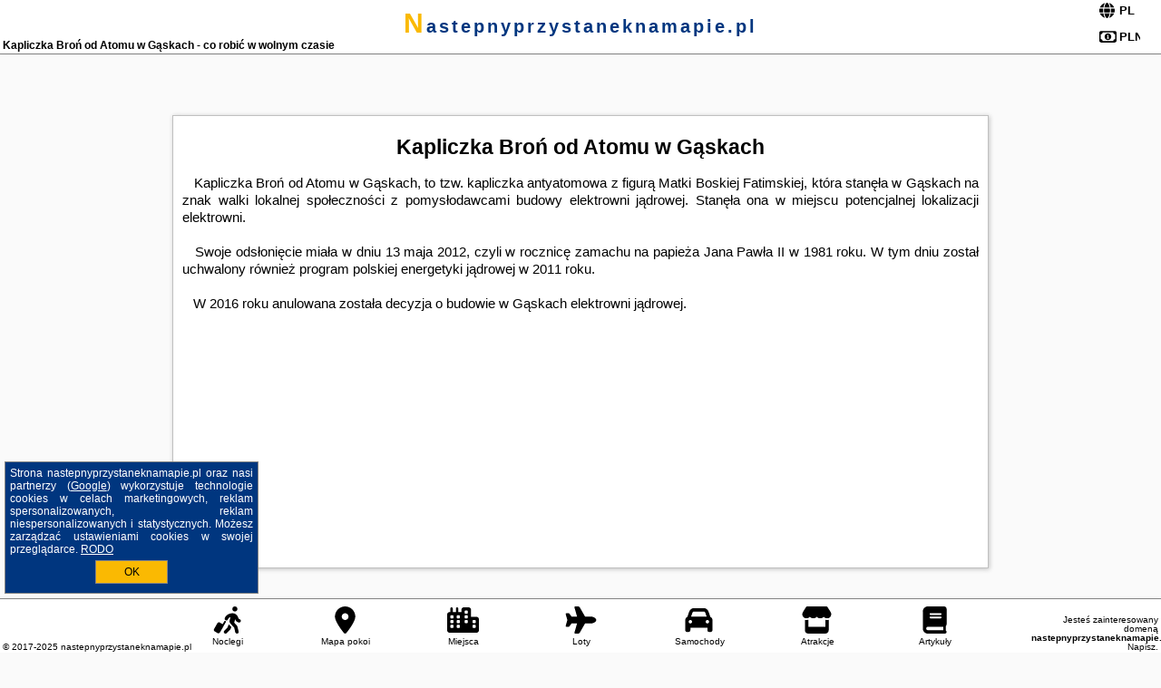

--- FILE ---
content_type: text/html; charset=UTF-8
request_url: https://nastepnyprzystaneknamapie.pl/atrakcje/Kapliczka-Bron-od-Atomu-w-Gaskach/182
body_size: 9350
content:
<!DOCTYPE HTML>

<html lang='pl'>

<head>
<meta charset='utf-8'><meta name='viewport' content='width=device-width, initial-scale=1'><meta name='author' content='nastepnyprzystaneknamapie.pl *** PolskiePortale.pl Sp. z o.o.'><link rel='canonical' href='https://nastepnyprzystaneknamapie.pl/atrakcje/Kapliczka-Bron-od-Atomu-w-Gaskach/182'><link rel='sitemap' type='application/xml' title='Site Map' href='/sitemap.xml'><link rel='dns-prefetch' href='//q-xx.bstatic.com'><link rel='dns-prefetch' href='//api.maptiler.com'><link rel='dns-prefetch' href='//pagead2.googlesyndication.com'><link rel='dns-prefetch' href='//cdnjs.cloudflare.com'>
<link href='https://nastepnyprzystaneknamapie.pl/favicon6.ico' rel='shortcut icon' type='image/x-icon'>
<meta name='robots' content='index, follow'><meta name='robots' content='max-image-preview:large'>
<meta name='keywords' content='Kapliczka Broń od Atomu w Gąskach, co robić w, jak spędzać czas wolny, zwiedzanie, musisz to zobaczyć, nastepnyprzystaneknamapie.pl'>
<meta name='description' content='Kapliczka Broń od Atomu w Gąskach - miejsce warte zobaczenia. ➡ nastepnyprzystaneknamapie.pl'>
<title>Kapliczka Broń od Atomu w Gąskach - co robić w wolnym czasie</title>
<script src='https://code.jquery.com/jquery-3.6.0.min.js'></script><link href='/_css/affiliate7_min.css?0114' rel='stylesheet'>
<!-- Global site tag (gtag.js) - Google Analytics -->
<script async src="https://www.googletagmanager.com/gtag/js?id=G-450R68E3M3"></script>
<script>
  window.dataLayer = window.dataLayer || [];
  function gtag(){dataLayer.push(arguments);}
  gtag('js', new Date());
  gtag('config', 'G-450R68E3M3');
  gtag('config', 'UA-3412385-15');
  setTimeout("gtag('event', '30s', {'event_category':'nastepnyprzystaneknamapie.pl', 'event_label':'site_read'});",30000);
</script>
<!-- END Global site tag (gtag.js) - Google Analytics -->
</head>
<body id='body' data-portalversion='7' data-testversion='A'>


<header><div id='siteDomain'><a href='/' title='home page' class='homePage'>nastepnyprzystaneknamapie.pl</a></div><h1 id='siteTitle'><strong>Kapliczka Broń od Atomu w Gąskach - co robić w wolnym czasie</strong></h1><form method='post' action='#' id='langBox'><span><i class='fa-solid fa-globe'></i></span><select name='language' onchange="this.form.submit()"><option value='en' >EN</option><option value='es' >ES</option><option value='de' >DE</option><option value='fr' >FR</option><option value='it' >IT</option><option value='pl' SELECTED>PL</option><option value='pt' >PT</option></select></form>
<form method='post' action='#' id='currencyBox'><span><i class='fa-regular fa-money-bill-1'></i></span><select name='currency' onchange="this.form.submit()"><option value='ARS' >ARS</option><option value='BRL' >BRL</option><option value='CAD' >CAD</option><option value='CLP' >CLP</option><option value='COP' >COP</option><option value='EUR' >EUR</option><option value='GBP' >GBP</option><option value='INR' >INR</option><option value='PLN' SELECTED>PLN</option><option value='USD' >USD</option></select></form>
</header>

<main><article class='articleContainer'><h1 class='articleHeading'>Kapliczka Broń od Atomu w Gąskach</h1><div class='articleContent'><p>&nbsp; &nbsp;Kapliczka Broń od Atomu w Gąskach, to tzw. kapliczka antyatomowa z figurą Matki Boskiej Fatimskiej, kt&oacute;ra stanęła w Gąskach na znak walki lokalnej społeczności z pomysłodawcami budowy elektrowni jądrowej. Stanęła ona w miejscu potencjalnej lokalizacji elektrowni.</p>
<p>&nbsp;</p>
<p>&nbsp; &nbsp;Swoje odsłonięcie miała w dniu 13 maja 2012, czyli w rocznicę zamachu na papieża Jana Pawła II w 1981 roku. W tym dniu został uchwalony r&oacute;wnież program polskiej energetyki jądrowej w 2011 roku.</p>
<p>&nbsp;</p>
<p>&nbsp; &nbsp;W 2016 roku anulowana została decyzja o budowie w Gąskach elektrowni jądrowej.</p>
<p>&nbsp;</p></div></article><h4 style='text-align:center;'><b>Propozycje noclegów dla Ciebie</b></h4><div class='promoOfferContainer' id='offerContainer'>
<div id='sortInfoBox'>Liczba rezerwacji ofert ma wpływ na prezentowaną kolejność listy obiektów noclegowych.<i class='fa-regular fa-rectangle-xmark sortInfoBox-close'></i></div>
<article class='offerBox offerItem offerItemShort' itemscope itemtype='https://schema.org/Hotel' data-lp='1' style='background-image:url("https://nastepnyprzystaneknamapie.pl/_img/blank_photo.jpg")'><a href='/noclegi/sarbinowo/rezerwuj/5759500' target='_blank' itemprop='url' class='offerPhoto' style='background-image:url("https://q-xx.bstatic.com/xdata/images/hotel/max250/383940151.jpg?k=00130ef9af7535bc9bc79e21194898f59e5ff6f4f895efcf71d6d3e283b1db89&o=")' title='[1] Słoneczny Zakątek' rel='nofollow' onclick="gtag('event', 'Afiliacja', {'event_category':'BG', 'event_label':'zdjecie'});"></a>
<div class='offerDetails'><h5 class='offerName'><strong itemprop='name'>Słoneczny Zakątek</strong></h5><h6 class='offerDestination' itemprop='address'><a href='/miejscowosc/sarbinowo' title='oferty Sarbinowo' class='link'>Sarbinowo</a></h6><p class='offerTerm' title='zobacz terminy'>&nbsp;<i class='far fa-calendar-alt'></i>  <a href='/noclegi/sarbinowo/rezerwuj/5759500' target='_blank' class='link' title='różne terminy wycieczki do Sarbinowo' rel='nofollow' onclick="gtag('event', 'Afiliacja', {'event_category':'BG', 'event_label':'terminy'});"><small>zobacz terminy</small></a></p><p class='offerCategory'>&nbsp;<a href='/noclegi/sarbinowo/sloneczny-zakatek/5759500' title='oferta' class='offerCategory-link'><i class='fas fa-hotel'></i></a> domki letniskowe i całoroczne</p><p class='offerTravel'>&nbsp;<i class='fas fa-car'></i> dojazd własny</p><p class='offerRating'>&nbsp;<i class='fas fa-chart-line'></i> 9.5/10</p><a href='/noclegi/sarbinowo/sloneczny-zakatek/5759500' target='_blank' class='lookLink' title='Wczasy - Polska' rel='nofollow' onclick="gtag('event', 'Afiliacja', {'event_category':'BG', 'event_label':'zobacz'});">Zobacz noclegi</a></div><div class='offerDetailsExtended'><p itemprop='address' itemscope itemtype='https://schema.org/PostalAddress'><strong itemprop='addressLocality'>Sarbinowo</strong> - <span itemprop='streetAddress'>ul. Bałtycka 30</span></p><div class='offerAdditionalOpinion'><h3><strong>Opinie Słoneczny Zakątek</strong>: posiada <a href='/noclegi/sarbinowo/rezerwuj/5759500' class='link' target='_blank' rel='nofollow' onclick="gtag('event', 'Afiliacja', {'event_category':'BG', 'event_label':'opinie'});">6 opinii</a> turystów</h3></div><div class='offerAdditionalInformation' itemprop='description'>Obiekt Słoneczny Zakątek oferuje zakwaterowanie w miejscowości Sarbinowo. Odległość ważnych miejsc od obiektu: Plaża Sarbinowo – 1,1 km, Ratusz – 35 km. Obiekt zapewnia bezpłatne Wi-Fi. Na ...<br><br>Dodatkowe informacje o ofercie Polska - Sarbinowo - Słoneczny Zakątek, opinie wczasowiczów a także <b>wolne terminy</b> znajdują na stronie <a href='/noclegi/sarbinowo/rezerwuj/5759500' class='link' target='_blank' rel='nofollow' onclick="gtag('event', 'Afiliacja', {'event_category':'BG', 'event_label':'hotel'});">naszego partnera</a>.<br><br></div></div><p class='idInfo' title='Oferta naszego partnera: Booking.com'>BG.5759500</p></article>

<article class='offerBox offerItem offerItemShort' itemscope itemtype='https://schema.org/Hotel' data-lp='2' style='background-image:url("https://nastepnyprzystaneknamapie.pl/_img/blank_photo.jpg")'><a href='/noclegi/chlopy/rezerwuj/5713945' target='_blank' itemprop='url' class='offerPhoto' style='background-image:url("https://q-xx.bstatic.com/xdata/images/hotel/max250/722261570.jpg?k=5d805441b65d31cb3e1709de679114038705ac9174d41eb0d9bed847a1ad7993&o=")' title='[2] Apartament z ogródkiem Chłopy Jantarowa powierzchnia 60 m2' rel='nofollow' onclick="gtag('event', 'Afiliacja', {'event_category':'BG', 'event_label':'zdjecie'});"></a>
<div class='offerDetails'><h5 class='offerName'><strong itemprop='name'>Apartament z ogródkiem Chłopy Jantarowa powierzchnia 60 m2</strong></h5><h6 class='offerDestination' itemprop='address'><a href='/miejscowosc/chlopy' title='oferty Chłopy' class='link'>Chłopy</a></h6><p class='offerTerm' title='zobacz terminy'>&nbsp;<i class='far fa-calendar-alt'></i>  <a href='/noclegi/chlopy/rezerwuj/5713945' target='_blank' class='link' title='różne terminy wycieczki do Chłopy' rel='nofollow' onclick="gtag('event', 'Afiliacja', {'event_category':'BG', 'event_label':'terminy'});"><small>zobacz terminy</small></a></p><p class='offerCategory'>&nbsp;<a href='/noclegi/chlopy/apartament-z-ogrodkiem-chlopy-jantarowa-powierzchnia-60-m2/5713945' title='oferta' class='offerCategory-link'><i class='fas fa-hotel'></i></a> apartamenty - mieszkania</p><p class='offerTravel'>&nbsp;<i class='fas fa-car'></i> dojazd własny</p><p class='offerRating'>&nbsp;<i class='fas fa-chart-line'></i> 8.2/10</p><a href='/noclegi/chlopy/apartament-z-ogrodkiem-chlopy-jantarowa-powierzchnia-60-m2/5713945' target='_blank' class='lookLink' title='Wczasy - Polska' rel='nofollow' onclick="gtag('event', 'Afiliacja', {'event_category':'BG', 'event_label':'zobacz'});">Zobacz noclegi</a></div><div class='offerDetailsExtended'><p itemprop='address' itemscope itemtype='https://schema.org/PostalAddress'><strong itemprop='addressLocality'>Chłopy</strong> - <span itemprop='streetAddress'>Bosmańska 15</span></p><div class='offerAdditionalOpinion'><h3><strong>Opinie Apartament z ogródkiem Chłopy Jantarowa powierzchnia 60 m2</strong>: posiada <a href='/noclegi/chlopy/rezerwuj/5713945' class='link' target='_blank' rel='nofollow' onclick="gtag('event', 'Afiliacja', {'event_category':'BG', 'event_label':'opinie'});">5 opinii</a> turystów</h3></div><div class='offerAdditionalInformation' itemprop='description'>Obiekt Apartament z ogródkiem Chłopy Jantarowa powierzchnia 60 m2 znajduje się w miejscowości Chłopy i oferuje bezpłatne Wi-Fi oraz bezpłatny prywatny parking. Goście mogą podziwiać widok na ...<br><br>Dodatkowe informacje o ofercie Polska - Chłopy - Apartament z ogródkiem Chłopy Jantarowa powierzchnia 60 m2, opinie wczasowiczów a także <b>wolne terminy</b> znajdują na stronie <a href='/noclegi/chlopy/rezerwuj/5713945' class='link' target='_blank' rel='nofollow' onclick="gtag('event', 'Afiliacja', {'event_category':'BG', 'event_label':'hotel'});">naszego partnera</a>.<br><br></div></div><p class='idInfo' title='Oferta naszego partnera: Booking.com'>BG.5713945</p></article>

<article class='offerBox offerItem offerItemShort' itemscope itemtype='https://schema.org/Hotel' data-lp='3' style='background-image:url("https://nastepnyprzystaneknamapie.pl/_img/blank_photo.jpg")'><a href='/noclegi/sarbinowo/rezerwuj/5781172' target='_blank' itemprop='url' class='offerPhoto' style='background-image:url("https://q-xx.bstatic.com/xdata/images/hotel/max250/542817133.jpg?k=0f10bc48b6c283dbfe3e7bfae80b75f14ed2cbfaca280f5d427a654869e83926&o=")' title='[3] Słoneczna Sarbinówka' rel='nofollow' onclick="gtag('event', 'Afiliacja', {'event_category':'BG', 'event_label':'zdjecie'});"></a>
<div class='offerDetails'><h5 class='offerName'><strong itemprop='name'>Słoneczna Sarbinówka</strong></h5><h6 class='offerDestination' itemprop='address'><a href='/miejscowosc/sarbinowo' title='oferty Sarbinowo' class='link'>Sarbinowo</a></h6><p class='offerTerm' title='zobacz terminy'>&nbsp;<i class='far fa-calendar-alt'></i>  <a href='/noclegi/sarbinowo/rezerwuj/5781172' target='_blank' class='link' title='różne terminy wycieczki do Sarbinowo' rel='nofollow' onclick="gtag('event', 'Afiliacja', {'event_category':'BG', 'event_label':'terminy'});"><small>zobacz terminy</small></a></p><p class='offerCategory'>&nbsp;<a href='/noclegi/sarbinowo/sloneczna-sarbinowka/5781172' title='oferta' class='offerCategory-link'><i class='fas fa-hotel'></i></a> apartamenty - mieszkania</p><p class='offerTravel'>&nbsp;<i class='fas fa-car'></i> dojazd własny</p><p class='offerRating'>&nbsp;<i class='fas fa-chart-line'></i> 9.8/10</p><a href='/noclegi/sarbinowo/sloneczna-sarbinowka/5781172' target='_blank' class='lookLink' title='Wczasy - Polska' rel='nofollow' onclick="gtag('event', 'Afiliacja', {'event_category':'BG', 'event_label':'zobacz'});">Zobacz noclegi</a></div><div class='offerDetailsExtended'><p itemprop='address' itemscope itemtype='https://schema.org/PostalAddress'><strong itemprop='addressLocality'>Sarbinowo</strong> - <span itemprop='streetAddress'>21 Południowa</span></p><div class='offerAdditionalOpinion'><h3><strong>Opinie Słoneczna Sarbinówka</strong>: posiada <a href='/noclegi/sarbinowo/rezerwuj/5781172' class='link' target='_blank' rel='nofollow' onclick="gtag('event', 'Afiliacja', {'event_category':'BG', 'event_label':'opinie'});">77 opinii</a> turystów</h3></div><div class='offerAdditionalInformation' itemprop='description'>Obiekt Słoneczna Sarbinówka położony jest w miejscowości Sarbinowo i oferuje sezonowy odkryty basen, ogród, wspólny salon, taras, sprzęt do grillowania, a także widok na ogród. Obiekt zapewnia ...<br><br>Dodatkowe informacje o ofercie Polska - Sarbinowo - Słoneczna Sarbinówka, opinie wczasowiczów a także <b>wolne terminy</b> znajdują na stronie <a href='/noclegi/sarbinowo/rezerwuj/5781172' class='link' target='_blank' rel='nofollow' onclick="gtag('event', 'Afiliacja', {'event_category':'BG', 'event_label':'hotel'});">naszego partnera</a>.<br><br></div></div><p class='idInfo' title='Oferta naszego partnera: Booking.com'>BG.5781172</p></article>

<article class='offerBox offerItem offerItemShort' itemscope itemtype='https://schema.org/Hotel' data-lp='4' style='background-image:url("https://nastepnyprzystaneknamapie.pl/_img/blank_photo.jpg")'><a href='/noclegi/mielno/rezerwuj/5789910' target='_blank' itemprop='url' class='offerPhoto' style='background-image:url("https://q-xx.bstatic.com/xdata/images/hotel/max250/525823031.jpg?k=8cc0737516422ec773e3cda128a3959e9f953bcfd09c17c83884d636f113a544&o=")' title='[4] Jantaris Mielno A13' rel='nofollow' onclick="gtag('event', 'Afiliacja', {'event_category':'BG', 'event_label':'zdjecie'});"></a>
<div class='offerDetails'><h5 class='offerName'><strong itemprop='name'>Jantaris Mielno A13</strong></h5><h6 class='offerDestination' itemprop='address'><a href='/miejscowosc/mielno' title='oferty Mielno' class='link'>Mielno</a></h6><p class='offerTerm' title='zobacz terminy'>&nbsp;<i class='far fa-calendar-alt'></i>  <a href='/noclegi/mielno/rezerwuj/5789910' target='_blank' class='link' title='różne terminy wycieczki do Mielno' rel='nofollow' onclick="gtag('event', 'Afiliacja', {'event_category':'BG', 'event_label':'terminy'});"><small>zobacz terminy</small></a></p><p class='offerCategory'>&nbsp;<a href='/noclegi/mielno/jantaris-mielno-a13/5789910' title='oferta' class='offerCategory-link'><i class='fas fa-hotel'></i></a> apartamenty - mieszkania</p><p class='offerTravel'>&nbsp;<i class='fas fa-car'></i> dojazd własny</p><p class='offerRating'>&nbsp;<i class='fas fa-chart-line'></i> 9.3/10</p><a href='/noclegi/mielno/jantaris-mielno-a13/5789910' target='_blank' class='lookLink' title='Wczasy - Polska' rel='nofollow' onclick="gtag('event', 'Afiliacja', {'event_category':'BG', 'event_label':'zobacz'});">Zobacz noclegi</a></div><div class='offerDetailsExtended'><p itemprop='address' itemscope itemtype='https://schema.org/PostalAddress'><strong itemprop='addressLocality'>Mielno</strong> - <span itemprop='streetAddress'>11 Piastów numer apartamentu A13, pierwsze piętro</span></p><div class='offerAdditionalOpinion'><h3><strong>Opinie Jantaris Mielno A13</strong>: posiada <a href='/noclegi/mielno/rezerwuj/5789910' class='link' target='_blank' rel='nofollow' onclick="gtag('event', 'Afiliacja', {'event_category':'BG', 'event_label':'opinie'});">15 opinii</a> turystów</h3></div><div class='offerAdditionalInformation' itemprop='description'>Obiekt Jantaris Mielno A13 znajduje się w miejscowości Mielno i oferuje bezpłatne Wi-Fi oraz bezpłatny prywatny parking. Goście mogą podziwiać widok na morze. Odległość ważnych miejsc od obiektu: ...<br><br>Dodatkowe informacje o ofercie Polska - Mielno - Jantaris Mielno A13, opinie wczasowiczów a także <b>wolne terminy</b> znajdują na stronie <a href='/noclegi/mielno/rezerwuj/5789910' class='link' target='_blank' rel='nofollow' onclick="gtag('event', 'Afiliacja', {'event_category':'BG', 'event_label':'hotel'});">naszego partnera</a>.<br><br></div></div><p class='idInfo' title='Oferta naszego partnera: Booking.com'>BG.5789910</p></article>

<article class='offerBox offerItem offerItemShort' itemscope itemtype='https://schema.org/Hotel' data-lp='5' style='background-image:url("https://nastepnyprzystaneknamapie.pl/_img/blank_photo.jpg")'><a href='/noclegi/sarbinowo/rezerwuj/5781210' target='_blank' itemprop='url' class='offerPhoto' style='background-image:url("https://q-xx.bstatic.com/xdata/images/hotel/max250/322794375.jpg?k=2a7a3d99ec35d2a3cfaaac88dc2b82dd9268500892b77f968e221c3a699c067e&o=")' title='[5] Cozy House in Sarbinowo near Baltic Beach' rel='nofollow' onclick="gtag('event', 'Afiliacja', {'event_category':'BG', 'event_label':'zdjecie'});"></a>
<div class='offerDetails'><h5 class='offerName'><strong itemprop='name'>Cozy House in Sarbinowo near Baltic Beach</strong></h5><h6 class='offerDestination' itemprop='address'><a href='/miejscowosc/sarbinowo' title='oferty Sarbinowo' class='link'>Sarbinowo</a></h6><p class='offerTerm' title='zobacz terminy'>&nbsp;<i class='far fa-calendar-alt'></i>  <a href='/noclegi/sarbinowo/rezerwuj/5781210' target='_blank' class='link' title='różne terminy wycieczki do Sarbinowo' rel='nofollow' onclick="gtag('event', 'Afiliacja', {'event_category':'BG', 'event_label':'terminy'});"><small>zobacz terminy</small></a></p><p class='offerCategory'>&nbsp;<a href='/noclegi/sarbinowo/cozy-house-in-sarbinowo-near-baltic-beach/5781210' title='oferta' class='offerCategory-link'><i class='fas fa-hotel'></i></a> domki letniskowe i całoroczne</p><p class='offerTravel'>&nbsp;<i class='fas fa-car'></i> dojazd własny</p><p class='offerRating'>&nbsp;<i class='fas fa-chart-line'></i> 10.0/10</p><a href='/noclegi/sarbinowo/cozy-house-in-sarbinowo-near-baltic-beach/5781210' target='_blank' class='lookLink' title='Wczasy - Polska' rel='nofollow' onclick="gtag('event', 'Afiliacja', {'event_category':'BG', 'event_label':'zobacz'});">Zobacz noclegi</a></div><div class='offerDetailsExtended'><p itemprop='address' itemscope itemtype='https://schema.org/PostalAddress'><strong itemprop='addressLocality'>Sarbinowo</strong></p><div class='offerAdditionalOpinion'><h3><strong>Opinie Cozy House in Sarbinowo near Baltic Beach</strong>: posiada <a href='/noclegi/sarbinowo/rezerwuj/5781210' class='link' target='_blank' rel='nofollow' onclick="gtag('event', 'Afiliacja', {'event_category':'BG', 'event_label':'opinie'});">2 opinii</a> turystów</h3></div><div class='offerAdditionalInformation' itemprop='description'>Obiekt Cozy House in Sarbinowo near Baltic Beach położony jest w miejscowości Sarbinowo i zapewnia centrum fitness, ogród, zaplecze do uprawiania sportów wodnych oraz bezpłatne Wi-Fi. Odległość ...<br><br>Dodatkowe informacje o ofercie Polska - Sarbinowo - Cozy House in Sarbinowo near Baltic Beach, opinie wczasowiczów a także <b>wolne terminy</b> znajdują na stronie <a href='/noclegi/sarbinowo/rezerwuj/5781210' class='link' target='_blank' rel='nofollow' onclick="gtag('event', 'Afiliacja', {'event_category':'BG', 'event_label':'hotel'});">naszego partnera</a>.<br><br></div></div><p class='idInfo' title='Oferta naszego partnera: Booking.com'>BG.5781210</p></article>
<article class='offerBox offerItem offerItemShort articleBox' style='height:110px;'><ins class='bookingaff' data-aid='2404677' data-target_aid='1210780' data-prod='banner' data-width='728' data-height='90' data-lang='pl'></ins>
            <script type='text/javascript'>
                (function(d, sc, u) {
                  var s = d.createElement(sc), p = d.getElementsByTagName(sc)[0];
                  s.type = 'text/javascript';
                  s.async = true;
                  s.src = u + '?v=' + (+new Date());
                  p.parentNode.insertBefore(s,p);
                  })(document, 'script', '//cf.bstatic.com/static/affiliate_base/js/flexiproduct.js');
            </script>        
          </article>
<article class='offerBox offerItem offerItemShort' itemscope itemtype='https://schema.org/Hotel' data-lp='6' style='background-image:url("https://nastepnyprzystaneknamapie.pl/_img/blank_photo.jpg")'><a href='/noclegi/mielenko/rezerwuj/5695747' target='_blank' itemprop='url' class='offerPhoto' style='background-image:url("https://q-xx.bstatic.com/xdata/images/hotel/max250/724612851.jpg?k=e938a489aad668c07a939a2c349de08c5a22c56bd48ebafb0b8a387d135f49f1&o=")' title='[6] Holiday Home in Mielenko near Seaside Beach' rel='nofollow' onclick="gtag('event', 'Afiliacja', {'event_category':'BG', 'event_label':'zdjecie'});"></a>
<div class='offerDetails'><h5 class='offerName'><strong itemprop='name'>Holiday Home in Mielenko near Seaside Beach</strong></h5><h6 class='offerDestination' itemprop='address'><a href='/miejscowosc/mielenko' title='oferty Mielenko' class='link'>Mielenko</a></h6><p class='offerTerm' title='zobacz terminy'>&nbsp;<i class='far fa-calendar-alt'></i>  <a href='/noclegi/mielenko/rezerwuj/5695747' target='_blank' class='link' title='różne terminy wycieczki do Mielenko' rel='nofollow' onclick="gtag('event', 'Afiliacja', {'event_category':'BG', 'event_label':'terminy'});"><small>zobacz terminy</small></a></p><p class='offerCategory'>&nbsp;<a href='/noclegi/mielenko/holiday-home-in-mielenko-near-seaside-beach/5695747' title='oferta' class='offerCategory-link'><i class='fas fa-hotel'></i></a> domki letniskowe i całoroczne</p><p class='offerTravel'>&nbsp;<i class='fas fa-car'></i> dojazd własny</p><a href='/noclegi/mielenko/holiday-home-in-mielenko-near-seaside-beach/5695747' target='_blank' class='lookLink' title='Wczasy - Polska' rel='nofollow' onclick="gtag('event', 'Afiliacja', {'event_category':'BG', 'event_label':'zobacz'});">Zobacz noclegi</a></div><div class='offerDetailsExtended'><p itemprop='address' itemscope itemtype='https://schema.org/PostalAddress'><strong itemprop='addressLocality'>Mielenko</strong></p><br><div class='offerAdditionalInformation' itemprop='description'>Obiekt Holiday Home in Mielenko near Seaside Beach znajduje się w miejscowości Mielenko i oferuje ogród, odkryty basen, bezpłatne Wi-Fi oraz całodobową recepcję. Odległość ważnych miejsc od ...<br><br>Dodatkowe informacje o ofercie Polska - Mielenko - Holiday Home in Mielenko near Seaside Beach, opinie wczasowiczów a także <b>wolne terminy</b> znajdują na stronie <a href='/noclegi/mielenko/rezerwuj/5695747' class='link' target='_blank' rel='nofollow' onclick="gtag('event', 'Afiliacja', {'event_category':'BG', 'event_label':'hotel'});">naszego partnera</a>.<br><br></div></div><p class='idInfo' title='Oferta naszego partnera: Booking.com'>BG.5695747</p></article>

<article class='offerBox offerItem offerItemShort' itemscope itemtype='https://schema.org/Hotel' data-lp='7' style='background-image:url("https://nastepnyprzystaneknamapie.pl/_img/blank_photo.jpg")'><a href='/noclegi/ustronie-morskie/rezerwuj/5785499' target='_blank' itemprop='url' class='offerPhoto' style='background-image:url("https://q-xx.bstatic.com/xdata/images/hotel/max250/693144986.jpg?k=3c763373c890dd565e36fdb971239b434372ebef13492f306034a5858bfe5ba5&o=")' title='[7] Domki letniskowe i pokoje u Katarzyny' rel='nofollow' onclick="gtag('event', 'Afiliacja', {'event_category':'BG', 'event_label':'zdjecie'});"></a>
<div class='offerDetails'><h5 class='offerName'><strong itemprop='name'>Domki letniskowe i pokoje u Katarzyny</strong></h5><h6 class='offerDestination' itemprop='address'><a href='/miejscowosc/ustronie-morskie' title='oferty Ustronie Morskie' class='link'>Ustronie Morskie</a></h6><p class='offerTerm' title='zobacz terminy'>&nbsp;<i class='far fa-calendar-alt'></i>  <a href='/noclegi/ustronie-morskie/rezerwuj/5785499' target='_blank' class='link' title='różne terminy wycieczki do Ustronie Morskie' rel='nofollow' onclick="gtag('event', 'Afiliacja', {'event_category':'BG', 'event_label':'terminy'});"><small>zobacz terminy</small></a></p><p class='offerCategory'>&nbsp;<a href='/noclegi/ustronie-morskie/domki-letniskowe-i-pokoje-u-katarzyny/5785499' title='oferta' class='offerCategory-link'><i class='fas fa-hotel'></i></a> kwatery prywatne - pokoje gościnne</p><p class='offerTravel'>&nbsp;<i class='fas fa-car'></i> dojazd własny</p><p class='offerRating'>&nbsp;<i class='fas fa-chart-line'></i> 9.2/10</p><a href='/noclegi/ustronie-morskie/domki-letniskowe-i-pokoje-u-katarzyny/5785499' target='_blank' class='lookLink' title='Wczasy - Polska' rel='nofollow' onclick="gtag('event', 'Afiliacja', {'event_category':'BG', 'event_label':'zobacz'});">Zobacz noclegi</a></div><div class='offerDetailsExtended'><p itemprop='address' itemscope itemtype='https://schema.org/PostalAddress'><strong itemprop='addressLocality'>Ustronie Morskie</strong> - <span itemprop='streetAddress'>Bogusława XIV 5</span></p><div class='offerAdditionalOpinion'><h3><strong>Opinie Domki letniskowe i pokoje u Katarzyny</strong>: posiada <a href='/noclegi/ustronie-morskie/rezerwuj/5785499' class='link' target='_blank' rel='nofollow' onclick="gtag('event', 'Afiliacja', {'event_category':'BG', 'event_label':'opinie'});">257 opinii</a> turystów</h3></div><div class='offerAdditionalInformation' itemprop='description'>Obiekt Domki letniskowe i pokoje u Katarzyny, położony w miejscowości Ustronie Morskie, oferuje dostęp do ogrodu. Odległość ważnych miejsc od obiektu: Plaża Sianożęty – 700 m, Ratusz – 14 ...<br><br>Dodatkowe informacje o ofercie Polska - Ustronie Morskie - Domki letniskowe i pokoje u Katarzyny, opinie wczasowiczów a także <b>wolne terminy</b> znajdują na stronie <a href='/noclegi/ustronie-morskie/rezerwuj/5785499' class='link' target='_blank' rel='nofollow' onclick="gtag('event', 'Afiliacja', {'event_category':'BG', 'event_label':'hotel'});">naszego partnera</a>.<br><br></div></div><p class='idInfo' title='Oferta naszego partnera: Booking.com'>BG.5785499</p></article>

<article class='offerBox offerItem offerItemShort' itemscope itemtype='https://schema.org/Hotel' data-lp='8' style='background-image:url("https://nastepnyprzystaneknamapie.pl/_img/blank_photo.jpg")'><a href='/noclegi/mielenko/rezerwuj/5172504' target='_blank' itemprop='url' class='offerPhoto' style='background-image:url("https://q-xx.bstatic.com/xdata/images/hotel/max250/323563389.jpg?k=ba3d1775b53ce49f4683249457f323bc458905da8362ca7fb185ad085480fc5f&o=")' title='[8] Holiday Home in Mielno near Beach & Lake' rel='nofollow' onclick="gtag('event', 'Afiliacja', {'event_category':'BG', 'event_label':'zdjecie'});"></a>
<div class='offerDetails'><h5 class='offerName'><strong itemprop='name'>Holiday Home in Mielno near Beach & Lake</strong></h5><h6 class='offerDestination' itemprop='address'><a href='/miejscowosc/mielenko' title='oferty Mielenko' class='link'>Mielenko</a></h6><p class='offerTerm' title='zobacz terminy'>&nbsp;<i class='far fa-calendar-alt'></i>  <a href='/noclegi/mielenko/rezerwuj/5172504' target='_blank' class='link' title='różne terminy wycieczki do Mielenko' rel='nofollow' onclick="gtag('event', 'Afiliacja', {'event_category':'BG', 'event_label':'terminy'});"><small>zobacz terminy</small></a></p><p class='offerCategory'>&nbsp;<a href='/noclegi/mielenko/holiday-home-in-mielno-near-beach--lake/5172504' title='oferta' class='offerCategory-link'><i class='fas fa-hotel'></i></a> domki letniskowe i całoroczne</p><p class='offerTravel'>&nbsp;<i class='fas fa-car'></i> dojazd własny</p><p class='offerRating'>&nbsp;<i class='fas fa-chart-line'></i> 9.0/10</p><a href='/noclegi/mielenko/holiday-home-in-mielno-near-beach--lake/5172504' target='_blank' class='lookLink' title='Wczasy - Polska' rel='nofollow' onclick="gtag('event', 'Afiliacja', {'event_category':'BG', 'event_label':'zobacz'});">Zobacz noclegi</a></div><div class='offerDetailsExtended'><p itemprop='address' itemscope itemtype='https://schema.org/PostalAddress'><strong itemprop='addressLocality'>Mielenko</strong></p><div class='offerAdditionalOpinion'><h3><strong>Opinie Holiday Home in Mielno near Beach & Lake</strong>: posiada <a href='/noclegi/mielenko/rezerwuj/5172504' class='link' target='_blank' rel='nofollow' onclick="gtag('event', 'Afiliacja', {'event_category':'BG', 'event_label':'opinie'});">4 opinii</a> turystów</h3></div><div class='offerAdditionalInformation' itemprop='description'>Obiekt Holiday Home in Mielno near Beach & Lake położony jest w miejscowości Mielenko i oferuje dostęp do sauny. Odległość ważnych miejsc od obiektu: Plaża Mielno – 1,6 km. Oferta obiektu obejmuje ...<br><br>Dodatkowe informacje o ofercie Polska - Mielenko - Holiday Home in Mielno near Beach & Lake, opinie wczasowiczów a także <b>wolne terminy</b> znajdują na stronie <a href='/noclegi/mielenko/rezerwuj/5172504' class='link' target='_blank' rel='nofollow' onclick="gtag('event', 'Afiliacja', {'event_category':'BG', 'event_label':'hotel'});">naszego partnera</a>.<br><br></div></div><p class='idInfo' title='Oferta naszego partnera: Booking.com'>BG.5172504</p></article>

<article class='offerBox offerItem offerItemShort' itemscope itemtype='https://schema.org/Hotel' data-lp='9' style='background-image:url("https://nastepnyprzystaneknamapie.pl/_img/blank_photo.jpg")'><a href='/noclegi/gaski/rezerwuj/5808059' target='_blank' itemprop='url' class='offerPhoto' style='background-image:url("https://q-xx.bstatic.com/xdata/images/hotel/max250/623204054.jpg?k=592e4bec17ae4b8fa7213aa46b2167caf43402a78502faba2f3ec36764056980&o=")' title='[9] Domki Nemo' rel='nofollow' onclick="gtag('event', 'Afiliacja', {'event_category':'BG', 'event_label':'zdjecie'});"></a>
<div class='offerDetails'><h5 class='offerName'><strong itemprop='name'>Domki Nemo</strong></h5><h6 class='offerDestination' itemprop='address'><a href='/miejscowosc/gaski' title='oferty Gąski' class='link'>Gąski</a></h6><p class='offerTerm' title='zobacz terminy'>&nbsp;<i class='far fa-calendar-alt'></i>  <a href='/noclegi/gaski/rezerwuj/5808059' target='_blank' class='link' title='różne terminy wycieczki do Gąski' rel='nofollow' onclick="gtag('event', 'Afiliacja', {'event_category':'BG', 'event_label':'terminy'});"><small>zobacz terminy</small></a></p><p class='offerCategory'>&nbsp;<a href='/noclegi/gaski/domki-nemo/5808059' title='oferta' class='offerCategory-link'><i class='fas fa-hotel'></i></a> domki letniskowe i całoroczne</p><p class='offerTravel'>&nbsp;<i class='fas fa-car'></i> dojazd własny</p><p class='offerRating'>&nbsp;<i class='fas fa-chart-line'></i> 8.8/10</p><a href='/noclegi/gaski/domki-nemo/5808059' target='_blank' class='lookLink' title='Wczasy - Polska' rel='nofollow' onclick="gtag('event', 'Afiliacja', {'event_category':'BG', 'event_label':'zobacz'});">Zobacz noclegi</a></div><div class='offerDetailsExtended'><p itemprop='address' itemscope itemtype='https://schema.org/PostalAddress'><strong itemprop='addressLocality'>Gąski</strong> - <span itemprop='streetAddress'>ul. Bałtycka 12</span></p><div class='offerAdditionalOpinion'><h3><strong>Opinie Domki Nemo</strong>: posiada <a href='/noclegi/gaski/rezerwuj/5808059' class='link' target='_blank' rel='nofollow' onclick="gtag('event', 'Afiliacja', {'event_category':'BG', 'event_label':'opinie'});">56 opinii</a> turystów</h3></div><div class='offerAdditionalInformation' itemprop='description'>Obiekt Domki Nemo położony jest w miejscowości Gąski w regionie zachodniopomorskie i oferuje bezpłatne Wi-Fi, plac zabaw, taras oraz bezpłatny prywatny parking. Odległość ważnych miejsc od obiektu: ...<br><br>Dodatkowe informacje o ofercie Polska - Gąski - Domki Nemo, opinie wczasowiczów a także <b>wolne terminy</b> znajdują na stronie <a href='/noclegi/gaski/rezerwuj/5808059' class='link' target='_blank' rel='nofollow' onclick="gtag('event', 'Afiliacja', {'event_category':'BG', 'event_label':'hotel'});">naszego partnera</a>.<br><br></div></div><p class='idInfo' title='Oferta naszego partnera: Booking.com'>BG.5808059</p></article>

<article class='offerBox offerItem offerItemShort' itemscope itemtype='https://schema.org/Hotel' data-lp='10' style='background-image:url("https://nastepnyprzystaneknamapie.pl/_img/blank_photo.jpg")'><a href='/noclegi/ustronie-morskie/rezerwuj/5793684' target='_blank' itemprop='url' class='offerPhoto' style='background-image:url("https://q-xx.bstatic.com/xdata/images/hotel/max250/301103071.jpg?k=337d14c7f71d7e7782d6f4fbd4b844b4ef89ccaa015cf1eb4c9572a509276c10&o=")' title='[10] Apartament Ku Morzu II Ustronie Morskie' rel='nofollow' onclick="gtag('event', 'Afiliacja', {'event_category':'BG', 'event_label':'zdjecie'});"></a>
<div class='offerDetails'><h5 class='offerName'><strong itemprop='name'>Apartament Ku Morzu II Ustronie Morskie</strong></h5><h6 class='offerDestination' itemprop='address'><a href='/miejscowosc/ustronie-morskie' title='oferty Ustronie Morskie' class='link'>Ustronie Morskie</a></h6><p class='offerTerm' title='zobacz terminy'>&nbsp;<i class='far fa-calendar-alt'></i>  <a href='/noclegi/ustronie-morskie/rezerwuj/5793684' target='_blank' class='link' title='różne terminy wycieczki do Ustronie Morskie' rel='nofollow' onclick="gtag('event', 'Afiliacja', {'event_category':'BG', 'event_label':'terminy'});"><small>zobacz terminy</small></a></p><p class='offerCategory'>&nbsp;<a href='/noclegi/ustronie-morskie/apartament-ku-morzu-ii-ustronie-morskie/5793684' title='oferta' class='offerCategory-link'><i class='fas fa-hotel'></i></a> apartamenty - mieszkania</p><p class='offerTravel'>&nbsp;<i class='fas fa-car'></i> dojazd własny</p><p class='offerRating'>&nbsp;<i class='fas fa-chart-line'></i> 8.2/10</p><a href='/noclegi/ustronie-morskie/apartament-ku-morzu-ii-ustronie-morskie/5793684' target='_blank' class='lookLink' title='Wczasy - Polska' rel='nofollow' onclick="gtag('event', 'Afiliacja', {'event_category':'BG', 'event_label':'zobacz'});">Zobacz noclegi</a></div><div class='offerDetailsExtended'><p itemprop='address' itemscope itemtype='https://schema.org/PostalAddress'><strong itemprop='addressLocality'>Ustronie Morskie</strong> - <span itemprop='streetAddress'>Graniczna 6 13</span></p><div class='offerAdditionalOpinion'><h3><strong>Opinie Apartament Ku Morzu II Ustronie Morskie</strong>: posiada <a href='/noclegi/ustronie-morskie/rezerwuj/5793684' class='link' target='_blank' rel='nofollow' onclick="gtag('event', 'Afiliacja', {'event_category':'BG', 'event_label':'opinie'});">15 opinii</a> turystów</h3></div><div class='offerAdditionalInformation' itemprop='description'>Obiekt Apartament Ku Morzu II Ustronie Morskie oferuje balkon oraz widok na basen. Do dyspozycji Gości jest również ekspres do kawy. Odległość ważnych miejsc od obiektu: Ratusz – około 15 km. ...<br><br>Dodatkowe informacje o ofercie Polska - Ustronie Morskie - Apartament Ku Morzu II Ustronie Morskie, opinie wczasowiczów a także <b>wolne terminy</b> znajdują na stronie <a href='/noclegi/ustronie-morskie/rezerwuj/5793684' class='link' target='_blank' rel='nofollow' onclick="gtag('event', 'Afiliacja', {'event_category':'BG', 'event_label':'hotel'});">naszego partnera</a>.<br><br></div></div><p class='idInfo' title='Oferta naszego partnera: Booking.com'>BG.5793684</p></article>
<article class='offerBox offerItem offerItemShort articleBox'><a href='/artykul/10605/Co-warto-zobaczyc-w-Polsce-Lista-TOP-10-TOP-20-TOP-30-atrakcyjnych-miast-miejscowosci-i-regionow' title='Czytaj dalej - Co warto zobaczyć w Polsce? Lista TOP 10, TOP 20, TOP 30 atrakcyjnych miast, miejscowości i regionów' class='articlePromoLink'>Co warto zobaczyć w Polsce? Lista TOP 10, TOP 20, TOP 30 atrakcyjnych miast, miejscowości i regionów</a><p style='position:absolute; bottom:2px; right:2px; font-size:9px;'>Napisz do nas: <a href='https://polskieportale.pl/domeny/artykuly-sponsorowane' title='miejsce na artykuł Partnera' class='link' style='font-size:9px;'>artykuł sponsorowany - co, jak, gdzie</a>.</p><a href='/artykul' title='zobacz więcej artykułów' class='link' style='position:absolute; top:2px; left:2px; font-size:9px;'>Więcej artykułów</a><b style='position:absolute; top:2px; right:2px; font-size:9px;'>Artykuł Partnera</b></article>
<script id='resultsId' data-portalid='5086' data-adsense='1' data-portalversion='7' type='text/json'>{"0":5759500,"1":5713945,"2":5781172,"3":5789910,"4":5781210,"5":5695747,"6":5785499,"7":5172504,"8":5808059,"9":5793684}</script>

<script id='resultsInfo' type='text/json'>{"count":{"ALL":10,"SQL":10,"BG":10,"II":0,"TL":0,"PP":0,"Loop":10},"max":{"Limit":10,"BG":10,"II":10,"TL":10,"PP":10},"idList":{"BG":{"0":"3871478","1":"14249124","2":"3326868","3":"11494340","4":"7823286","5":"13895166","6":"2156084","7":"7845704","8":"4649846","9":"2516009"}}}</script>

<script id='resultsMap' type='text/json' data-reload='YES'></script>

<script id='globalWhere' type='text/json'>{"place":null,"name":null,"category":null,"portal":null,"searchRadius":"2000","whereXY":"","deltaNSEW":{"0":66.360885018018024084085482172667980194091796875,"1":30.32484898198197953433918883092701435089111328125,"2":40.6569257692307672868992085568606853485107421875,"3":-20.881535769230769261639579781331121921539306640625},"deltaLimitNSEW":{"0":66.360885018018024084085482172667980194091796875,"1":30.32484898198197953433918883092701435089111328125,"2":40.6569257692307672868992085568606853485107421875,"3":-20.881535769230769261639579781331121921539306640625},"partnerAff":{"0":"PP","1":"II","2":"BG","3":"TL"},"detailedTrail":"SnnnnnnnnnnnnnnnnnnS"}</script>
</div>
<style>.attractionPromoBox {display:inline-block; width:533px; height:300px; padding:5px; margin:10px; position:relative;} .attractionPromoBox img {width:533px; height:300px;} .attractionPromoBox p {width:533px; height:30px; position:absolute; bottom:-5px; background-color:rgba(255,255,255,0.8);} </style><div style='text-align:center;'><a href='https://www.booking.com/attractions/searchresults/pl/warsaw.pl.html?aid=1210780&label=AT051766130913A07ATTRS' target='_blank' title='Warszawa' class='attractionPromoBox'><img src='https://q-xx.bstatic.com/xdata/images/city/533x300/653094.jpg?k=8496856f9932692d9f838b4e19627769eacce5da6559b72c44e865242142c7b3' alt='Warszawa' onerror="this.onerror=null;this.src='/loader_camera.svg';"> <p>Warszawa (361 Atrakcje)</p></a><a href='https://www.booking.com/attractions/searchresults/pl/wroclaw.pl.html?aid=1210780&label=AT051766130913A07ATTRS' target='_blank' title='Wrocław' class='attractionPromoBox'><img src='https://q-xx.bstatic.com/xdata/images/city/533x300/972536.jpg?k=fc90a871db0baae4bd8b649d9624809eaceee5f4ef218f09d158c8fe8d6d6abe' alt='Wrocław' onerror="this.onerror=null;this.src='/loader_camera.svg';"> <p>Wrocław (195 Atrakcje)</p></a><a href='https://www.booking.com/attractions/searchresults/pl/poznan.pl.html?aid=1210780&label=AT051766130913A07ATTRS' target='_blank' title='Poznań' class='attractionPromoBox'><img src='https://q-xx.bstatic.com/xdata/images/city/533x300/972805.jpg?k=9874675e7ede70f91d287c823b8bc505fd6bf1fe2d24465a3200b14c72b2c6d6' alt='Poznań' onerror="this.onerror=null;this.src='/loader_camera.svg';"> <p>Poznań (31 Atrakcje)</p></a><a href='https://www.booking.com/attractions/searchresults/pl/torun.pl.html?aid=1210780&label=AT051766130913A07ATTRS' target='_blank' title='Toruń' class='attractionPromoBox'><img src='https://q-xx.bstatic.com/xdata/images/city/533x300/653055.jpg?k=cd875ca828f5a90da68cd2077cc7e4eb18427f17b05c21623b7ad9515affe77d' alt='Toruń' onerror="this.onerror=null;this.src='/loader_camera.svg';"> <p>Toruń (12 Atrakcje)</p></a><a href='https://www.booking.com/attractions/searchresults/pl/gdansk.pl.html?aid=1210780&label=AT051766130913A07ATTRS' target='_blank' title='Gdańsk' class='attractionPromoBox'><img src='https://q-xx.bstatic.com/xdata/images/city/533x300/972801.jpg?k=bdb59fda51e19a6fb5e2e8c69dfb777757e40afcf61932978faae9cc5abe3ad6' alt='Gdańsk' onerror="this.onerror=null;this.src='/loader_camera.svg';"> <p>Gdańsk (306 Atrakcje)</p></a><a href='https://www.booking.com/attractions/searchresults/pl/krakow.pl.html?aid=1210780&label=AT051766130913A07ATTRS' target='_blank' title='Kraków' class='attractionPromoBox'><img src='https://q-xx.bstatic.com/xdata/images/city/533x300/977208.jpg?k=f0d107e976ba427dbdb9addb0eea353f1b6ccee0df431c5a5e432d43f9ff395e' alt='Kraków' onerror="this.onerror=null;this.src='/loader_camera.svg';"> <p>Kraków (1086 Atrakcje)</p></a></div><br><br>&nbsp;<div id='offerContainer' style='margin-top:30px;'>
<h4 style='text-align:center; margin-top:20px;'><b>Propozycje noclegów dla Ciebie</b></h4><div id='sortInfoBox'>Liczba rezerwacji ofert ma wpływ na prezentowaną kolejność listy obiektów noclegowych.<i class='fa-regular fa-rectangle-xmark sortInfoBox-close'></i></div>
<article class='offerBox offerItem offerItemShort' itemscope itemtype='https://schema.org/Hotel' data-lp='1' style='background-image:url("https://nastepnyprzystaneknamapie.pl/_img/blank_photo.jpg")'><a href='/noclegi/ostrowsko/rezerwuj/5812975' target='_blank' itemprop='url' class='offerPhoto' style='background-image:url("https://q-xx.bstatic.com/xdata/images/hotel/max250/791732527.jpg?k=16e987d778a369e913650b2d9667d59e75bd21294528b26b96820c7783eba0e3&o=")' title='[1] Pokoje pod Turbaczem' rel='nofollow' onclick="gtag('event', 'Afiliacja', {'event_category':'BG', 'event_label':'zdjecie'});"></a>
<div class='offerDetails'><h5 class='offerName'><strong itemprop='name'>Pokoje pod Turbaczem</strong></h5><h6 class='offerDestination' itemprop='address'><a href='/miejscowosc/ostrowsko' title='oferty Ostrowsko' class='link'>Ostrowsko</a></h6><p class='offerTerm' title='zobacz terminy'>&nbsp;<i class='far fa-calendar-alt'></i>  <a href='/noclegi/ostrowsko/rezerwuj/5812975' target='_blank' class='link' title='różne terminy wycieczki do Ostrowsko' rel='nofollow' onclick="gtag('event', 'Afiliacja', {'event_category':'BG', 'event_label':'terminy'});"><small>zobacz terminy</small></a></p><p class='offerCategory'>&nbsp;<a href='/noclegi/ostrowsko/pokoje-pod-turbaczem/5812975' title='oferta' class='offerCategory-link'><i class='fas fa-hotel'></i></a> pensjonaty - domy wczasowe</p><p class='offerTravel'>&nbsp;<i class='fas fa-car'></i> dojazd własny</p><a href='/noclegi/ostrowsko/pokoje-pod-turbaczem/5812975' target='_blank' class='lookLink' title='Wczasy - Polska' rel='nofollow' onclick="gtag('event', 'Afiliacja', {'event_category':'BG', 'event_label':'zobacz'});">Zobacz noclegi</a></div><p class='idInfo' title='Oferta naszego partnera: Booking.com'>BG.5812975</p></article>

<article class='offerBox offerItem offerItemShort' itemscope itemtype='https://schema.org/Hotel' data-lp='2' style='background-image:url("https://nastepnyprzystaneknamapie.pl/_img/blank_photo.jpg")'><a href='/noclegi/gorzow-wielkopolski/rezerwuj/5712214' target='_blank' itemprop='url' class='offerPhoto' style='background-image:url("https://q-xx.bstatic.com/xdata/images/hotel/max250/698077751.jpg?k=6f158113319aec83f35bb55eaae0d38f4180e7901d201ab7701fbeb0ff2f0b37&o=")' title='[2] Pulsar Apartments' rel='nofollow' onclick="gtag('event', 'Afiliacja', {'event_category':'BG', 'event_label':'zdjecie'});"></a>
<div class='offerDetails'><h5 class='offerName'><strong itemprop='name'>Pulsar Apartments</strong></h5><h6 class='offerDestination' itemprop='address'><a href='/miejscowosc/gorzow-wielkopolski' title='oferty Gorzów Wielkopolski' class='link'>Gorzów Wielkopolski</a></h6><p class='offerTerm' title='zobacz terminy'>&nbsp;<i class='far fa-calendar-alt'></i>  <a href='/noclegi/gorzow-wielkopolski/rezerwuj/5712214' target='_blank' class='link' title='różne terminy wycieczki do Gorzów Wielkopolski' rel='nofollow' onclick="gtag('event', 'Afiliacja', {'event_category':'BG', 'event_label':'terminy'});"><small>zobacz terminy</small></a></p><p class='offerCategory'>&nbsp;<a href='/noclegi/gorzow-wielkopolski/pulsar-apartments/5712214' title='oferta' class='offerCategory-link'><i class='fas fa-hotel'></i></a> apartamenty - mieszkania</p><p class='offerTravel'>&nbsp;<i class='fas fa-car'></i> dojazd własny</p><p class='offerRating'>&nbsp;<i class='fas fa-chart-line'></i> 9.4/10</p><a href='/noclegi/gorzow-wielkopolski/pulsar-apartments/5712214' target='_blank' class='lookLink' title='Wczasy - Polska' rel='nofollow' onclick="gtag('event', 'Afiliacja', {'event_category':'BG', 'event_label':'zobacz'});">Zobacz noclegi</a></div><p class='idInfo' title='Oferta naszego partnera: Booking.com'>BG.5712214</p></article>

<article class='offerBox offerItem offerItemShort' itemscope itemtype='https://schema.org/Hotel' data-lp='3' style='background-image:url("https://nastepnyprzystaneknamapie.pl/_img/blank_photo.jpg")'><a href='/noclegi/olsztynek/rezerwuj/5776337' target='_blank' itemprop='url' class='offerPhoto' style='background-image:url("https://q-xx.bstatic.com/xdata/images/hotel/max250/674413911.jpg?k=6da9eafe5b319298494e7e3c885944f6ca3a8896019a674a03e09588e2b52e86&o=")' title='[3] Beautiful Home In Olsztynek' rel='nofollow' onclick="gtag('event', 'Afiliacja', {'event_category':'BG', 'event_label':'zdjecie'});"></a>
<div class='offerDetails'><h5 class='offerName'><strong itemprop='name'>Beautiful Home In Olsztynek</strong></h5><h6 class='offerDestination' itemprop='address'><a href='/miejscowosc/olsztynek' title='oferty Olsztynek' class='link'>Olsztynek</a></h6><p class='offerTerm' title='zobacz terminy'>&nbsp;<i class='far fa-calendar-alt'></i>  <a href='/noclegi/olsztynek/rezerwuj/5776337' target='_blank' class='link' title='różne terminy wycieczki do Olsztynek' rel='nofollow' onclick="gtag('event', 'Afiliacja', {'event_category':'BG', 'event_label':'terminy'});"><small>zobacz terminy</small></a></p><p class='offerCategory'>&nbsp;<a href='/noclegi/olsztynek/beautiful-home-in-olsztynek/5776337' title='oferta' class='offerCategory-link'><i class='fas fa-hotel'></i></a> <i class='fas fa-star'></i><i class='fas fa-star'></i><i class='fas fa-star'></i><i class='fas fa-star'></i><i class='fas fa-star'></i>domki letniskowe i całoroczne</p><p class='offerTravel'>&nbsp;<i class='fas fa-car'></i> dojazd własny</p><a href='/noclegi/olsztynek/beautiful-home-in-olsztynek/5776337' target='_blank' class='lookLink' title='Wczasy - Polska' rel='nofollow' onclick="gtag('event', 'Afiliacja', {'event_category':'BG', 'event_label':'zobacz'});">Zobacz noclegi</a></div><p class='idInfo' title='Oferta naszego partnera: Booking.com'>BG.5776337</p></article>

<article class='offerBox offerItem offerItemShort' itemscope itemtype='https://schema.org/Hotel' data-lp='4' style='background-image:url("https://nastepnyprzystaneknamapie.pl/_img/blank_photo.jpg")'><a href='/noclegi/warszawa/rezerwuj/5806177' target='_blank' itemprop='url' class='offerPhoto' style='background-image:url("https://q-xx.bstatic.com/xdata/images/hotel/max250/711172128.jpg?k=b6a66a71af106ae0a232aeabef0d31c841318a9e6d3c6ca4785c51b9a5cd390c&o=")' title='[4] Close - Cozy and Modern Apartments - Praga Północ - Ząbkowska B' rel='nofollow' onclick="gtag('event', 'Afiliacja', {'event_category':'BG', 'event_label':'zdjecie'});"></a>
<div class='offerDetails'><h5 class='offerName'><strong itemprop='name'>Close - Cozy and Modern Apartments - Praga Północ - Ząbkowska B</strong></h5><h6 class='offerDestination' itemprop='address'><a href='/miejscowosc/warszawa' title='oferty Warszawa' class='link'>Warszawa</a></h6><p class='offerTerm' title='zobacz terminy'>&nbsp;<i class='far fa-calendar-alt'></i>  <a href='/noclegi/warszawa/rezerwuj/5806177' target='_blank' class='link' title='różne terminy wycieczki do Warszawa' rel='nofollow' onclick="gtag('event', 'Afiliacja', {'event_category':'BG', 'event_label':'terminy'});"><small>zobacz terminy</small></a></p><p class='offerCategory'>&nbsp;<a href='/noclegi/warszawa/close-cozy-and-modern-apartments-praga-polnoc-zabkowska-b/5806177' title='oferta' class='offerCategory-link'><i class='fas fa-hotel'></i></a> apartamenty - mieszkania</p><p class='offerTravel'>&nbsp;<i class='fas fa-car'></i> dojazd własny</p><p class='offerRating'>&nbsp;<i class='fas fa-chart-line'></i> 5.0/10</p><a href='/noclegi/warszawa/close-cozy-and-modern-apartments-praga-polnoc-zabkowska-b/5806177' target='_blank' class='lookLink' title='Wczasy - Polska' rel='nofollow' onclick="gtag('event', 'Afiliacja', {'event_category':'BG', 'event_label':'zobacz'});">Zobacz noclegi</a></div><p class='idInfo' title='Oferta naszego partnera: Booking.com'>BG.5806177</p></article>

<article class='offerBox offerItem offerItemShort' itemscope itemtype='https://schema.org/Hotel' data-lp='5' style='background-image:url("https://nastepnyprzystaneknamapie.pl/_img/blank_photo.jpg")'><a href='/noclegi/lesna/rezerwuj/5791257' target='_blank' itemprop='url' class='offerPhoto' style='background-image:url("https://q-xx.bstatic.com/xdata/images/hotel/max250/126042264.jpg?k=5fd84306c96fa04ab91b5b3233aaef557898bc74950554a9e34ec7795cfd9c4f&o=")' title='[5] Lusatia Farm' rel='nofollow' onclick="gtag('event', 'Afiliacja', {'event_category':'BG', 'event_label':'zdjecie'});"></a>
<div class='offerDetails'><h5 class='offerName'><strong itemprop='name'>Lusatia Farm</strong></h5><h6 class='offerDestination' itemprop='address'><a href='/miejscowosc/lesna' title='oferty Leśna' class='link'>Leśna</a></h6><p class='offerTerm' title='zobacz terminy'>&nbsp;<i class='far fa-calendar-alt'></i>  <a href='/noclegi/lesna/rezerwuj/5791257' target='_blank' class='link' title='różne terminy wycieczki do Leśna' rel='nofollow' onclick="gtag('event', 'Afiliacja', {'event_category':'BG', 'event_label':'terminy'});"><small>zobacz terminy</small></a></p><p class='offerCategory'>&nbsp;<a href='/noclegi/lesna/lusatia-farm/5791257' title='oferta' class='offerCategory-link'><i class='fas fa-hotel'></i></a> pensjonaty - domy wczasowe</p><p class='offerTravel'>&nbsp;<i class='fas fa-car'></i> dojazd własny</p><p class='offerRating'>&nbsp;<i class='fas fa-chart-line'></i> 9.7/10</p><a href='/noclegi/lesna/lusatia-farm/5791257' target='_blank' class='lookLink' title='Wczasy - Polska' rel='nofollow' onclick="gtag('event', 'Afiliacja', {'event_category':'BG', 'event_label':'zobacz'});">Zobacz noclegi</a></div><p class='idInfo' title='Oferta naszego partnera: Booking.com'>BG.5791257</p></article>
<article class='offerBox offerItem offerItemShort articleBox' style='height:110px;'><ins class='bookingaff' data-aid='2404677' data-target_aid='1210780' data-prod='banner' data-width='728' data-height='90' data-lang='pl'></ins>
            <script type='text/javascript'>
                (function(d, sc, u) {
                  var s = d.createElement(sc), p = d.getElementsByTagName(sc)[0];
                  s.type = 'text/javascript';
                  s.async = true;
                  s.src = u + '?v=' + (+new Date());
                  p.parentNode.insertBefore(s,p);
                  })(document, 'script', '//cf.bstatic.com/static/affiliate_base/js/flexiproduct.js');
            </script>        
          </article><article class='offerBox offerItem offerItemShort articleBox'><a href='/artykul/10605/Co-warto-zobaczyc-w-Polsce-Lista-TOP-10-TOP-20-TOP-30-atrakcyjnych-miast-miejscowosci-i-regionow' title='Czytaj dalej - Co warto zobaczyć w Polsce? Lista TOP 10, TOP 20, TOP 30 atrakcyjnych miast, miejscowości i regionów' class='articlePromoLink'>Co warto zobaczyć w Polsce? Lista TOP 10, TOP 20, TOP 30 atrakcyjnych miast, miejscowości i regionów</a><p style='position:absolute; bottom:2px; right:2px; font-size:9px;'>Napisz do nas: <a href='https://polskieportale.pl/domeny/artykuly-sponsorowane' title='miejsce na artykuł Partnera' class='link' style='font-size:9px;'>artykuł sponsorowany - co, jak, gdzie</a>.</p><a href='/artykul' title='zobacz więcej artykułów' class='link' style='position:absolute; top:2px; left:2px; font-size:9px;'>Więcej artykułów</a><b style='position:absolute; top:2px; right:2px; font-size:9px;'>Artykuł Partnera</b></article>
<script id='resultsId' data-portalid='5086' data-adsense='1' data-portalversion='7' type='text/json'>{"0":5812975,"1":5712214,"2":5776337,"3":5806177,"4":5791257}</script>

<script id='resultsInfo' type='text/json'>{"count":{"ALL":5,"SQL":5,"BG":5,"II":0,"TL":0,"PP":0,"Loop":5},"max":{"Limit":5,"BG":5,"II":5,"TL":5,"PP":5},"idList":{"BG":{"0":"15450610","1":"14225238","2":"14002407","3":"14544075","4":"3023340"}}}</script>

<script id='resultsMap' type='text/json' data-reload='YES'></script>

<script id='globalWhere' type='text/json'>{"place":null,"name":null,"category":null,"portal":null,"searchRadius":"2000","whereXY":"","deltaNSEW":{"0":66.360885018018024084085482172667980194091796875,"1":30.32484898198197953433918883092701435089111328125,"2":40.6569257692307672868992085568606853485107421875,"3":-20.881535769230769261639579781331121921539306640625},"deltaLimitNSEW":{"0":66.360885018018024084085482172667980194091796875,"1":30.32484898198197953433918883092701435089111328125,"2":40.6569257692307672868992085568606853485107421875,"3":-20.881535769230769261639579781331121921539306640625},"partnerAff":{"0":"PP","1":"II","2":"BG","3":"TL"},"detailedTrail":"SnnnnnnnnnnnnnnnnnnS"}</script>
</div><div style='text-align:center;'><article class='offerBox articleBox articleBoxList'><a href='/atrakcje/Kapliczka-Bron-od-Atomu-w-Gaskach/182' title='Czytaj dalej - Kapliczka Broń od Atomu w Gąskach' class='articlePromoLink'>Kapliczka Broń od Atomu w Gąskach</a></article></div></main>

<div id='cookiesInfo'>Strona nastepnyprzystaneknamapie.pl oraz nasi partnerzy (<a href="https://policies.google.com/technologies/partner-sites" target="_blank">Google</a>) wykorzystuje technologie cookies w celach marketingowych, reklam spersonalizowanych, reklam niespersonalizowanych i statystycznych. Możesz zarządzać ustawieniami cookies w swojej przeglądarce. <a href="https://polskieportale.pl/rodo" target="_blank">RODO</a> <span id='cookiesOk'>OK</span></div>
<div id='backToTop' data-visible='0'><i class='fas fa-chevron-circle-up fa-2x'></i></div>

<footer id='footer' data-p1='atrakcje' data-p2='Kapliczka-Bron-od-Atomu-w-Gaskach'><div id='footerBar'><a href='/' title='Noclegi' class='footerBarLink'><i class='fa-solid fa-person-walking-luggage footerBarSvg'></i><span class='footerBarDescription'>Noclegi</span></a><a href='/noclegi-mapa' title='Mapa pokoi' class='footerBarLink'><i class='fa-solid fa-location-dot footerBarSvg'></i><span class='footerBarDescription'>Mapa pokoi</span></a><a href='/miejscowosc' title='Miejsca' class='footerBarLink'><i class='fa-solid fa-city footerBarSvg'></i><span class='footerBarDescription'>Miejsca</span></a><a href='/loty/wszystkie' title='Loty' class='footerBarLink'><i class='fas fa-plane footerBarSvg'></i><span class='footerBarDescription'>Loty</span></a><a href='/samochody/wszystkie/rezerwuj' title='Samochody' class='footerBarLink'><i class='fas fa-car footerBarSvg'></i><span class='footerBarDescription'>Samochody</span></a><a href='/atrakcje' title='Atrakcje' class='footerBarLink'><i class='fa-solid fa-store footerBarSvg'></i><span class='footerBarDescription'>Atrakcje</span></a><a href='/artykul' title='Artykuły' class='footerBarLink'><i class='fa-solid fa-book footerBarSvg'></i><span class='footerBarDescription'>Artykuły</span></a></div><div id='footerDomainInfo'>Jesteś zainteresowany domeną <strong>nastepnyprzystaneknamapie.pl</strong>? <a href='https://polskieportale.pl/domeny/5eba0dc150a00189a4555d9909907f9a' target='_blank' title='kontakt w sprawie domeny'>Napisz</a>.</div><small id='footerAuthor'>&copy; 2017-2025 <a href='https://polskieportale.pl' target='_blank'>nastepnyprzystaneknamapie.pl</a></small></footer>
<script data-ad-client='ca-pub-6460175736944505' async src='//pagead2.googlesyndication.com/pagead/js/adsbygoogle.js'></script><script src='/_js/pl_site_min.js?0114' async></script><script src='https://cdnjs.cloudflare.com/ajax/libs/font-awesome/6.1.1/js/all.min.js' crossorigin='anonymous'></script><script src='https://cdnjs.cloudflare.com/ajax/libs/lightbox2/2.10.0/js/lightbox.min.js' async></script>
<link href='https://cdnjs.cloudflare.com/ajax/libs/lightbox2/2.10.0/css/lightbox.min.css' rel='stylesheet'>


</body>
</html>

--- FILE ---
content_type: text/html; charset=UTF-8
request_url: https://www.booking.com/flexiproduct.html?product=banner&w=728&h=90&lang=pl&aid=2404677&target_aid=1210780&tmpl=affiliate_banner&fid=1766160229448&affiliate-link=widget1&
body_size: 1811
content:
<!DOCTYPE html>
<html lang="en">
<head>
    <meta charset="utf-8">
    <meta name="viewport" content="width=device-width, initial-scale=1">
    <title></title>
    <style>
        body {
            font-family: "Arial";
        }
    </style>
    <script type="text/javascript">
    window.awsWafCookieDomainList = ['booking.com'];
    window.gokuProps = {
"key":"AQIDAHjcYu/GjX+QlghicBgQ/7bFaQZ+m5FKCMDnO+vTbNg96AEXaWLvZwS5Hbpu4KBSnQY0AAAAfjB8BgkqhkiG9w0BBwagbzBtAgEAMGgGCSqGSIb3DQEHATAeBglghkgBZQMEAS4wEQQMAQsqiLsUnQ/1uC97AgEQgDu0cdn+Ob1c8jL+iOHZ2ml9XwBAzQNnYU16j0l9liqc5vEoxpXNksQ751rLv14OX4jsuC2PgFQMI6u8hg==",
          "iv":"D5499QF9cQAACbkS",
          "context":"szGvDa2nwQcu1aQcVeLWlCDykejvXsHVRFbYwyG2dC11/HQcuG55zaBZKdzK30KMmgLFQlxaMOKG1WGUn7C3RbvkwYj+PlFImq3p56sT8DQC1lV7zIMWlSFp5EmUK4ascboEympiOPapi1sMdfX4AqnQjPXyx/SFcYbDNrCt8ycZkUKjn4VjLHSmWWD23QbbSV5wNPHgE8ow8YwSWeft7nGmTjiAN8Qpkt0wRu7HR2mAmSpSiq22+CcWZx6w1MaCpaStKWI+ZgkZ/ziL5xN79adkChGONaf5Ca+ouy7LD9o+SXAYenAWPNE/65T5F/veY1RsJ5agvu3F8Jeh70r9LFCGnQxIUiICc+NKwKT576bCFG0="
};
    </script>
    <script src="https://d8c14d4960ca.337f8b16.us-east-2.token.awswaf.com/d8c14d4960ca/a18a4859af9c/f81f84a03d17/challenge.js"></script>
</head>
<body>
    <div id="challenge-container"></div>
    <script type="text/javascript">
        AwsWafIntegration.saveReferrer();
        AwsWafIntegration.checkForceRefresh().then((forceRefresh) => {
            if (forceRefresh) {
                AwsWafIntegration.forceRefreshToken().then(() => {
                    window.location.reload(true);
                });
            } else {
                AwsWafIntegration.getToken().then(() => {
                    window.location.reload(true);
                });
            }
        });
    </script>
    <noscript>
        <h1>JavaScript is disabled</h1>
        In order to continue, we need to verify that you're not a robot.
        This requires JavaScript. Enable JavaScript and then reload the page.
    </noscript>
</body>
</html>

--- FILE ---
content_type: text/html; charset=UTF-8
request_url: https://www.booking.com/flexiproduct.html?product=banner&w=728&h=90&lang=pl&aid=2404677&target_aid=1210780&tmpl=affiliate_banner&fid=1766160229452&affiliate-link=widget1&
body_size: 1810
content:
<!DOCTYPE html>
<html lang="en">
<head>
    <meta charset="utf-8">
    <meta name="viewport" content="width=device-width, initial-scale=1">
    <title></title>
    <style>
        body {
            font-family: "Arial";
        }
    </style>
    <script type="text/javascript">
    window.awsWafCookieDomainList = ['booking.com'];
    window.gokuProps = {
"key":"AQIDAHjcYu/GjX+QlghicBgQ/7bFaQZ+m5FKCMDnO+vTbNg96AEXaWLvZwS5Hbpu4KBSnQY0AAAAfjB8BgkqhkiG9w0BBwagbzBtAgEAMGgGCSqGSIb3DQEHATAeBglghkgBZQMEAS4wEQQMAQsqiLsUnQ/1uC97AgEQgDu0cdn+Ob1c8jL+iOHZ2ml9XwBAzQNnYU16j0l9liqc5vEoxpXNksQ751rLv14OX4jsuC2PgFQMI6u8hg==",
          "iv":"D5495AGArwAACZtl",
          "context":"xql/G1KQMvpOVJ+8luKXQzXijkl1gS3/qJHMlFL63H+UUajFLH7kfbr0fA+SV8uXFJJT6z9Z7Z28c1sOBDqplbE/X3HRVNY8UhGNEjzqwlptSy2OY5cbJCBbtWbiOKL90gK5Np6Q5I+TkWKyf/rxuvbknWejpkISBFSnpaukJNX266Ajiq9TTUYKIsA1fG7qDVZFdp02vVhqA7kOe/+QSAeHNg0EeFV0LrV1TG8X0gNonCrFFfMEiqtBtRIl56DHkvbUkgDPcte+tMBklppfjUejvq1ye4MdVTCW5k5O5nUWfj4q26nwdMygJjMuhJr9q3b59ceDo8nJfYWzETru1VotWIczjsACqjuBWq30rnmYouM="
};
    </script>
    <script src="https://d8c14d4960ca.337f8b16.us-east-2.token.awswaf.com/d8c14d4960ca/a18a4859af9c/f81f84a03d17/challenge.js"></script>
</head>
<body>
    <div id="challenge-container"></div>
    <script type="text/javascript">
        AwsWafIntegration.saveReferrer();
        AwsWafIntegration.checkForceRefresh().then((forceRefresh) => {
            if (forceRefresh) {
                AwsWafIntegration.forceRefreshToken().then(() => {
                    window.location.reload(true);
                });
            } else {
                AwsWafIntegration.getToken().then(() => {
                    window.location.reload(true);
                });
            }
        });
    </script>
    <noscript>
        <h1>JavaScript is disabled</h1>
        In order to continue, we need to verify that you're not a robot.
        This requires JavaScript. Enable JavaScript and then reload the page.
    </noscript>
</body>
</html>

--- FILE ---
content_type: text/html; charset=utf-8
request_url: https://www.google.com/recaptcha/api2/aframe
body_size: 267
content:
<!DOCTYPE HTML><html><head><meta http-equiv="content-type" content="text/html; charset=UTF-8"></head><body><script nonce="QO5HTApiQBCCgO4MiiUidA">/** Anti-fraud and anti-abuse applications only. See google.com/recaptcha */ try{var clients={'sodar':'https://pagead2.googlesyndication.com/pagead/sodar?'};window.addEventListener("message",function(a){try{if(a.source===window.parent){var b=JSON.parse(a.data);var c=clients[b['id']];if(c){var d=document.createElement('img');d.src=c+b['params']+'&rc='+(localStorage.getItem("rc::a")?sessionStorage.getItem("rc::b"):"");window.document.body.appendChild(d);sessionStorage.setItem("rc::e",parseInt(sessionStorage.getItem("rc::e")||0)+1);localStorage.setItem("rc::h",'1766160232856');}}}catch(b){}});window.parent.postMessage("_grecaptcha_ready", "*");}catch(b){}</script></body></html>

--- FILE ---
content_type: text/html; charset=UTF-8
request_url: https://www.booking.com/flexiproduct.html?product=banner&w=728&h=90&lang=pl&aid=2404677&target_aid=1210780&tmpl=affiliate_banner&fid=1766160229452&affiliate-link=widget1&
body_size: 1811
content:
<!DOCTYPE html>
<html lang="en">
<head>
    <meta charset="utf-8">
    <meta name="viewport" content="width=device-width, initial-scale=1">
    <title></title>
    <style>
        body {
            font-family: "Arial";
        }
    </style>
    <script type="text/javascript">
    window.awsWafCookieDomainList = ['booking.com'];
    window.gokuProps = {
"key":"AQIDAHjcYu/GjX+QlghicBgQ/7bFaQZ+m5FKCMDnO+vTbNg96AEXaWLvZwS5Hbpu4KBSnQY0AAAAfjB8BgkqhkiG9w0BBwagbzBtAgEAMGgGCSqGSIb3DQEHATAeBglghkgBZQMEAS4wEQQMAQsqiLsUnQ/1uC97AgEQgDu0cdn+Ob1c8jL+iOHZ2ml9XwBAzQNnYU16j0l9liqc5vEoxpXNksQ751rLv14OX4jsuC2PgFQMI6u8hg==",
          "iv":"D549zAF9WQAACiG/",
          "context":"[base64]"
};
    </script>
    <script src="https://d8c14d4960ca.337f8b16.us-east-2.token.awswaf.com/d8c14d4960ca/a18a4859af9c/f81f84a03d17/challenge.js"></script>
</head>
<body>
    <div id="challenge-container"></div>
    <script type="text/javascript">
        AwsWafIntegration.saveReferrer();
        AwsWafIntegration.checkForceRefresh().then((forceRefresh) => {
            if (forceRefresh) {
                AwsWafIntegration.forceRefreshToken().then(() => {
                    window.location.reload(true);
                });
            } else {
                AwsWafIntegration.getToken().then(() => {
                    window.location.reload(true);
                });
            }
        });
    </script>
    <noscript>
        <h1>JavaScript is disabled</h1>
        In order to continue, we need to verify that you're not a robot.
        This requires JavaScript. Enable JavaScript and then reload the page.
    </noscript>
</body>
</html>

--- FILE ---
content_type: text/html; charset=UTF-8
request_url: https://www.booking.com/flexiproduct.html?product=banner&w=728&h=90&lang=pl&aid=2404677&target_aid=1210780&tmpl=affiliate_banner&fid=1766160229448&affiliate-link=widget1&
body_size: 1809
content:
<!DOCTYPE html>
<html lang="en">
<head>
    <meta charset="utf-8">
    <meta name="viewport" content="width=device-width, initial-scale=1">
    <title></title>
    <style>
        body {
            font-family: "Arial";
        }
    </style>
    <script type="text/javascript">
    window.awsWafCookieDomainList = ['booking.com'];
    window.gokuProps = {
"key":"AQIDAHjcYu/GjX+QlghicBgQ/7bFaQZ+m5FKCMDnO+vTbNg96AEXaWLvZwS5Hbpu4KBSnQY0AAAAfjB8BgkqhkiG9w0BBwagbzBtAgEAMGgGCSqGSIb3DQEHATAeBglghkgBZQMEAS4wEQQMAQsqiLsUnQ/1uC97AgEQgDu0cdn+Ob1c8jL+iOHZ2ml9XwBAzQNnYU16j0l9liqc5vEoxpXNksQ751rLv14OX4jsuC2PgFQMI6u8hg==",
          "iv":"D5498AF9KQAACxXL",
          "context":"alXo3kL5Sgqv6/PyDRJrlQrom+eVYLT69YXpci2mMltOBcME4lKXnLmyp/i4ucB5Ry06eE7cJInlcZEXhTm6zBrfgL7HxdSCtHBt1g7O7FGdZDTh1HcfKFCr0WvjAep8+qvBgTv7IKfzOELOx2IYIJfhxwhHBIF/A9HB6MO/QQ5ZB/rxg5God4PmoBeV/McHKYnZIdWNY9C1vWJuPBH5D750NNCZfNmkA+YcbqK1S60KkgIVvOTNCR2v5PMxeBD4Wpb/vnH7vzkV/guOO/J6xAK+ODT3y3wPBhuSnI8v32KWxmEYBqDjb3S95S2J/jyHxDAii91IilT+aRj2fHoQso9C/5rzvTXmL6zpsnpDejeJEyg="
};
    </script>
    <script src="https://d8c14d4960ca.337f8b16.us-east-2.token.awswaf.com/d8c14d4960ca/a18a4859af9c/f81f84a03d17/challenge.js"></script>
</head>
<body>
    <div id="challenge-container"></div>
    <script type="text/javascript">
        AwsWafIntegration.saveReferrer();
        AwsWafIntegration.checkForceRefresh().then((forceRefresh) => {
            if (forceRefresh) {
                AwsWafIntegration.forceRefreshToken().then(() => {
                    window.location.reload(true);
                });
            } else {
                AwsWafIntegration.getToken().then(() => {
                    window.location.reload(true);
                });
            }
        });
    </script>
    <noscript>
        <h1>JavaScript is disabled</h1>
        In order to continue, we need to verify that you're not a robot.
        This requires JavaScript. Enable JavaScript and then reload the page.
    </noscript>
</body>
</html>

--- FILE ---
content_type: text/html; charset=UTF-8
request_url: https://www.booking.com/flexiproduct.html?product=banner&w=728&h=90&lang=pl&aid=2404677&target_aid=1210780&tmpl=affiliate_banner&fid=1766160229448&affiliate-link=widget1&
body_size: 1811
content:
<!DOCTYPE html>
<html lang="en">
<head>
    <meta charset="utf-8">
    <meta name="viewport" content="width=device-width, initial-scale=1">
    <title></title>
    <style>
        body {
            font-family: "Arial";
        }
    </style>
    <script type="text/javascript">
    window.awsWafCookieDomainList = ['booking.com'];
    window.gokuProps = {
"key":"AQIDAHjcYu/GjX+QlghicBgQ/7bFaQZ+m5FKCMDnO+vTbNg96AEXaWLvZwS5Hbpu4KBSnQY0AAAAfjB8BgkqhkiG9w0BBwagbzBtAgEAMGgGCSqGSIb3DQEHATAeBglghkgBZQMEAS4wEQQMAQsqiLsUnQ/1uC97AgEQgDu0cdn+Ob1c8jL+iOHZ2ml9XwBAzQNnYU16j0l9liqc5vEoxpXNksQ751rLv14OX4jsuC2PgFQMI6u8hg==",
          "iv":"D5499AF9PwAACi6b",
          "context":"BL1VBZOhfI0dQxj+E8rmT4DsqVMCdsIxZl6y/tzZsw8zUQai9gQWNlvsXydY2py1w+0V1ClE2Y0L/Hoyi7tNLVDqCAlQddQ/ZtrdFQqozT/N6g9fvGoq3SU+QIEfVh5m4z5TrCIMRsPHeYVVcc0vHQ1wWeJ3HVXVCbEflBdI9xtVFsPNb0SHvIu/pa9n10fJkFpAraauhSnM/aStYlpd61gbc3l0/r5LwcYt1vxYA8zTEj+M0NQ+cw2OvQ0S5A+av0lFmK9tKcYn8s9IHM8nX1I6j8t5P0d//nKcLzOrtWc71nR5fhcchM0wxa3rcOCk6nxuNPl7xbkIZZc3IQ/lXfQWU2LKXIU4Rbw9gR5JktL4b7g="
};
    </script>
    <script src="https://d8c14d4960ca.337f8b16.us-east-2.token.awswaf.com/d8c14d4960ca/a18a4859af9c/f81f84a03d17/challenge.js"></script>
</head>
<body>
    <div id="challenge-container"></div>
    <script type="text/javascript">
        AwsWafIntegration.saveReferrer();
        AwsWafIntegration.checkForceRefresh().then((forceRefresh) => {
            if (forceRefresh) {
                AwsWafIntegration.forceRefreshToken().then(() => {
                    window.location.reload(true);
                });
            } else {
                AwsWafIntegration.getToken().then(() => {
                    window.location.reload(true);
                });
            }
        });
    </script>
    <noscript>
        <h1>JavaScript is disabled</h1>
        In order to continue, we need to verify that you're not a robot.
        This requires JavaScript. Enable JavaScript and then reload the page.
    </noscript>
</body>
</html>